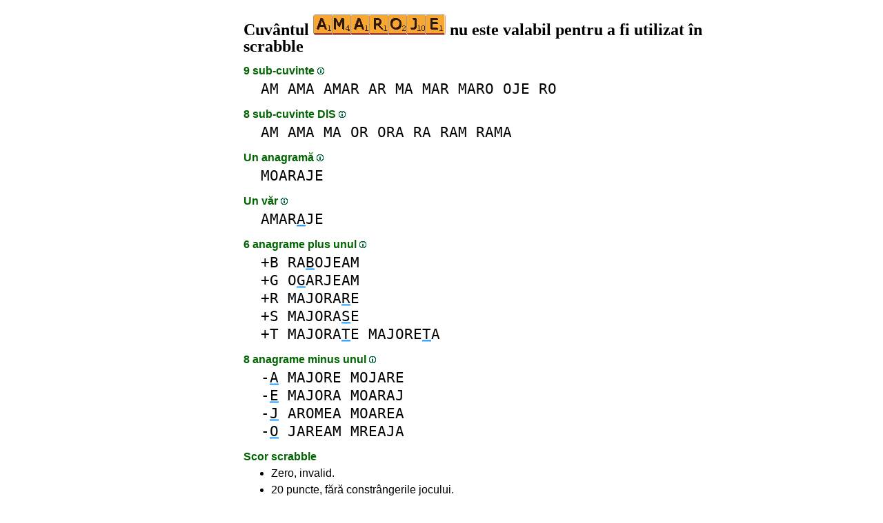

--- FILE ---
content_type: text/html
request_url: https://1cuvant.com/amaroje
body_size: 4112
content:
<!DOCTYPE html><html lang=ro id=top><head><meta charset=utf-8><title>Cuvântul AMAROJE nu este valabil pentru a fi utilizat în scrabble</title><meta name=description content="Nu redați cuvântul amaroje, 1 anagramă, 0 prefix, 0 sufix, 9 sub-cuvinte, 1 văr,  6 anagrame+unul... Cuvântul AMAROJE valorează zero la scrabble."><meta name=viewport content="width=device-width,initial-scale=1"><meta name=referrer content=origin><link rel=canonical href=https://1Cuvant.com/amaroje><meta property=og:image content=https://ortograf.biz/og.png><style>a{font-family:"Lucida Console",monospace;color:black;text-decoration:none}a:hover{text-decoration:underline}a.ln{font-family:"Lucida Sans Unicode",sans-serif;color:darkgreen}a.li{font-family:Arial;font-variant:small-caps}a.lv{font-family:Arial;color:darkgreen}a.cp{font-family:sans-serif;color:gray;text-decoration:underline}.gr{color:gray;font-size:75%}a.bw{color:blue;text-decoration:underline}p{font-family:Arial;margin:0;line-height:125%}p.mm{font-family:"Lucida Console",monospace;margin-left:25px;font-size:133%}b{font-weight:normal;background-repeat:repeat-x;background-position:bottom;background-image:url("[data-uri]")}.hp{display:none;font-weight:normal}a.ex{font-family:Arial;padding-right:13px;color:darkgreen;background:url("[data-uri]") no-repeat top right}.az{vertical-align:top;display:inline-block;height:21px;width:32px;background:url(/p1.png)}.hi{display:inline-block;height:10px;width:10px;background:url(/p1.png) -32px 0;}.mp{vertical-align:top;display:inline-block;height:21px;width:13px;background:url(/p1.png) -42px 0}.cm{vertical-align:top;display:inline-block;height:21px;width:20px;background:url(/p1.png) -55px 0}.ms{vertical-align:top;display:inline-block;height:21px;width:13px;background:url(/p1.png) -75px 0}.ht{display:inline-block;height:18px;width:16px;background:url(/p1.png) -88px 0}.mh{vertical-align:top;display:inline-block;height:21px;width:25px;background:url(/p1.png) -104px 0}h1,h3{font-family:"Times New Roman";font-size:150%;margin:0;line-height:100%}h4,h5{font-family:Arial;margin:15px 0 4px 0;color:darkgreen}ul{font-family:"Lucida Sans Unicode",sans-serif;margin:0}li{margin:6px 0}li.no{list-style-type:none}.t1{width:100%}.ml{text-align:left;white-space:nowrap}.mc{text-align:center;white-space:nowrap}.mr{text-align:right;white-space:nowrap}div.a_f1{position:fixed;top:10px}div.a_f2{position:fixed;top:0;left:0;right:0;background:white}.a_l{padding-right:10px}.a_r{padding-left:10px}.a_t,.a_b,.a_l,.a_r{display:flex;justify-content:center;align-items:center}.a_l,.a_r{width:160px;height:610px}.a_t,.a_b{margin:5px auto;height:90px;width:728px}.a_h,.a_v{width:100%}td.a_tp{vertical-align:top;width:100%}</style><style id=a_im>body,.a_h,.a_v{display:none}@media all and (min-width:1328px){.a_l,.a_r{width:336px}}@media all and (min-width:1050px){.a_l{width:336px}}@media not all and (max-width:909px){.a_h{display:inline-block}}@media all and (max-width:909px){.a_v{display:inline-block}}@media all and (max-width:727px){.a_b,.a_t{height:100px;width:320px}}</style><link rel=icon href=/favicon.ico><script>window.addEventListener('load',function(){var s=document.createElement('script');s.src='/a1.js';s.async=true;document.head.appendChild(s)},false);</script></head><body><table><tr><td class=a_h><div class=a_l><div class=a_f1 id=a_il></div></div></td><td class=a_tp><div class=a_v><div class=a_f2><div class=a_t id=a_it></div><hr></div><div class=a_t></div></div><h1>Cuvântul <img width=192 height=30 src="[data-uri]" alt=amaroje> nu este valabil pentru a fi utilizat în scrabble</h1><h4>9 sub-cuvinte <a class=hi id=h1 href="javascript:hp(1)"></a><span class=hp id=a1>(Cuvinte găsite pe măsură ce sunt în interiorul cuvântului.)</span></h4><p class=mm><a href=am>AM</a> <a href=ama>AMA</a> <a href=amar>AMAR</a> <a href=ar>AR</a> <a href=ma>MA</a> <a href=mar>MAR</a> <a href=maro>MARO</a> <a href=oje>OJE</a> <a href=ro>RO</a></p><h4>8 sub-cuvinte DlS <a class=hi id=h2 href="javascript:hp(2)"></a><span class=hp id=a2>(Cuvinte scrise de la dreapta la stânga, stând așa cum sunt în interiorul cuvântului.)</span></h4><p class=mm><a href=am>AM</a> <a href=ama>AMA</a> <a href=ma>MA</a> <a href=or>OR</a> <a href=ora>ORA</a> <a href=ra>RA</a> <a href=ram>RAM</a> <a href=rama>RAMA</a></p><h4>Un anagramă <a class=hi id=h3 href="javascript:hp(3)"></a><span class=hp id=a3>(Cuvânt nou găsit modificând ordinea scrisorii.)</span></h4><p class=mm><a href=moaraje>MOARAJE</a></p><h4>Un văr <a class=hi id=h4 href="javascript:hp(4)"></a><span class=hp id=a4>(Cuvânt nou găsit schimbând o singură literă.)</span></h4><p class=mm><a href=amaraje>AMAR<b>A</b>JE</a></p><h4>6 anagrame plus unul <a class=hi id=h10 href="javascript:hp(10)"></a><span class=hp id=a10>(Cuvinte noi formate cu toată litera din cuvânt, plus o literă.)</span></h4><p class=mm>+B <a href=rabojeam>RA<b>B</b>OJEAM</a><br>+G <a href=ogarjeam>O<b>G</b>ARJEAM</a><br>+R <a href=majorare>MAJORA<b>R</b>E</a><br>+S <a href=majorase>MAJORA<b>S</b>E</a><br>+T <a href=majorate>MAJORA<b>T</b>E</a> <a href=majoreta>MAJORE<b>T</b>A</a><br></p><h4>8 anagrame minus unul <a class=hi id=h11 href="javascript:hp(11)"></a><span class=hp id=a11>(Cuvinte noi formate cu toate literele din cuvântul minus o literă.)</span></h4><p class=mm>-<b>A</b> <a href=majore>MAJORE</a> <a href=mojare>MOJARE</a><br>-<b>E</b> <a href=majora>MAJORA</a> <a href=moaraj>MOARAJ</a><br>-<b>J</b> <a href=aromea>AROMEA</a> <a href=moarea>MOAREA</a><br>-<b>O</b> <a href=jaream>JAREAM</a> <a href=mreaja>MREAJA</a><br></p><h4>Scor scrabble</h4><ul><li>Zero, invalid.</li></ul><ul><li>20 puncte, fără constrângerile jocului.</li></ul><h4>Alte limbi</h4><ul><li>nevalid: <a class=ex href=//1Word.ws/amaroje>engleză</a> <a class=ex href=//1Mot.net/amaroje>franceză</a> <a class=ex href=//www.LasPalabras.es/amaroje>spaniolă</a> <a class=ex href=//1Parola.it/amaroje>italiană</a> <a class=ex href=//1Wort.com/amaroje>germană</a></li></ul><h4>Categorii fără cuvinte</h4><ul><li>Fără lipogramă <a class=hi id=h5 href="javascript:hp(5)"></a><span class=hp id=a5>(Cuvânt găsit la eliminarea unei singure litere.)</span></li><li>Fără epenteză <a class=hi id=h6 href="javascript:hp(6)"></a><span class=hp id=a6>(Cuvânt găsit la adăugarea unei singure litere.)</span></li><li>Fără sufix <a class=hi id=h7 href="javascript:hp(7)"></a><span class=hp id=a7>(Cuvânt găsit adăugând una sau mai multe litere la sfârșitul cuvântului.)</span></li><li>Nu se găsește la mijloc <a class=hi id=h8 href="javascript:hp(8)"></a><span class=hp id=a8>(Un cuvânt format prin adăugarea uneia sau a mai multor litere în fața și la sfârșitul cuvântului.)</span></li><li>Fără prefix <a class=hi id=h9 href="javascript:hp(9)"></a><span class=hp id=a9>(Cuvânt găsit adăugând una sau mai multe litere în fața cuvântului.)</span></li></ul><script>function mr(){var xm;if(window.XMLHttpRequest){xm=new XMLHttpRequest();}else{xm=new ActiveXObject("Microsoft.XMLHTTP");}xm.onreadystatechange=function(){if(xm.readyState==4){if(xm.status==200){var dt=xm.responseText.split("\n");var cx=Math.floor((Math.random()*(dt.length-1)));location.href="/"+dt[cx];}}};var n=Math.floor((Math.random()*12216));xm.open("GET","/rnd/"+n+".txt",true);xm.send();}</script><br><table class=t1><tr><td class=ml><a class=ln href="javascript:mr()"><span class=mh></span> Cuvânt aleatoriu</a></td><td class=mr><a class=ln href=#top>Inapoi sus <span class=ht></span></a></td></tr><tr><td class=ml><a class=ln href=amarnicului><span class=mp></span> Cuvânt anterior</a></td><td class=mr><a class=ln href=amarui>Următorul cuvânt <span class=ms></span></a></td></tr></table><br><script>function hp(p){document.getElementById("h"+p).style.display='none';document.getElementById("a"+p).style.display='inline'}</script><div class=a_v><hr><div class=a_b id=a_ib></div></div><hr><h4>Site-ul web recomandat</h4><ul><li><a class=bw href=//www.listedecuvinte.com>www.ListeDeCuvinte.com</a> pentru a crea liste de cuvinte personalizate.</li></ul><hr><table><tr><td style=vertical-align:middle><img src=/o1.png alt="Ortograf Inc." height=30 width=42></td><td><span class=gr>Acest site utilizează cookie-uri web, faceți clic pentru a <a class=cp href=//ortograf.biz/cookiesro.htm>afla mai multe</a>. Politica <a class=cp href=//ortograf.biz/privacyro.htm?1Cuvant.com>confidențialitate</a>.<span id=a_ip></span><br>© Ortograf Inc. Site web actualizat la 1 ianuarie 2024 (v-2.2.0<span id=a_iv>z</span>). <a class=cp href=//ortograf.biz/indexro.htm>Informații &amp; Contacte</a>.</span></td></tr></table></td><td class=a_h><div class=a_r><div class=a_f1 id=a_ir></div></div></td></tr></table><style>body{display:inline;}</style></body></html>